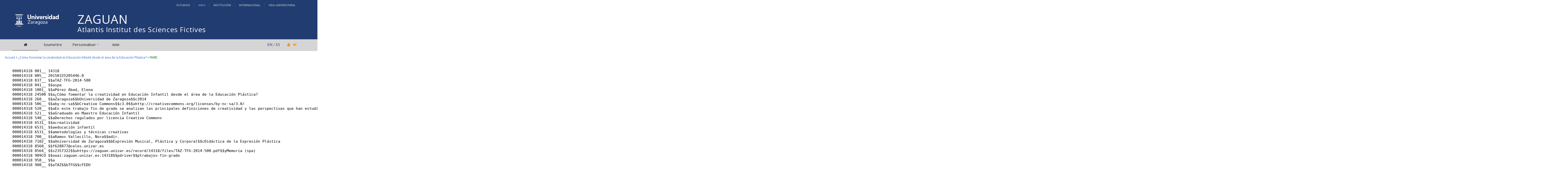

--- FILE ---
content_type: text/html; charset=UTF-8
request_url: https://zaguan.unizar.es/record/14318/export/hm?ln=fr
body_size: 14760
content:
<!DOCTYPE html PUBLIC "-//W3C//DTD XHTML 1.0 Transitional//EN"
"http://www.w3.org/TR/xhtml1/DTD/xhtml1-transitional.dtd">
<html xmlns="http://www.w3.org/1999/xhtml" xmlns:og="http://opengraphprotocol.org/schema/" lang="fr" xml:lang="fr">
<head>
 <meta http-equiv="Content-Type" content="text/html; charset=utf-8" />
 <meta http-equiv="Content-Language" content="fr" />
 <title>¿Cómo fomentar la creatividad en Educación Infantil desde el área de la Educación Plástica? - Atlantis Institut des Sciences Fictives</title>
 
 <link rev="made" href="mailto:deposita@unizar.es" />
 <link rel="shortcut icon" href="/img/favicon.ico"/>
 <link rel="stylesheet" href="/img/invenio.css" type="text/css" />
 <!--[if lt IE 8]>
    <link rel="stylesheet" type="text/css" href="/img/invenio-ie7.css" />
 <![endif]-->
 <!--[if gt IE 8]>
    <style type="text/css">div.restrictedflag {filter:none;}</style>
 <![endif]-->
   <link rel="canonical" href="https://zaguan.unizar.es/record/14318/export/hm" />
  <link rel="alternate" hreflang="fr" href="https://zaguan.unizar.es/record/14318/export/hm?ln=fr" />
  <link rel="alternate" hreflang="en" href="https://zaguan.unizar.es/record/14318/export/hm?ln=en" />
  <link rel="alternate" hreflang="es" href="https://zaguan.unizar.es/record/14318/export/hm?ln=es" />

 <link rel="alternate" type="application/rss+xml" title="Atlantis Institut des Sciences Fictives RSS" href="/rss?ln=fr" />
 <link rel="search" type="application/opensearchdescription+xml" href="https://zaguan.unizar.es/opensearchdescription" title="Atlantis Institut des Sciences Fictives" />
 <link rel="unapi-server" type="application/xml" title="unAPI" href="https://zaguan.unizar.es/unapi" />
 
 <meta name="description" content="En este trabajo fin de grado se analizan las principales definiciones de creatividad y las perspectivas que han estudiado sobre este concepto a lo largo de la historia, así como la evolución que ha sufrido este término y las diferentes visiones del mismo. A partir del interrogante de si la creatividad es innata o no se plantea qué puede hacer la escuela para fomentarla y ayudar a su desarrollo. El principal objetivo del trabajo es investigar cómo se trabaja la creatividad en las aulas (técnicas, estrategias, juegos, metodologías) y evaluar si estas técnicas y metodologías presentadas son las mejores para fomentarla en la escuela, centrándome  en los alumnos de infantil.
Pérez Abad, Elena; Ramos Vallecillo, Nora" />
 <meta name="keywords" content="creatividad, educación infantil, metodologías y técnicas creativas" />
 <script type="text/javascript" src="/js/jquery.min.js"></script>
 <script type="text/javascript" src="/js/unizar.js"></script>
 <link href="https://fonts.googleapis.com/css?family=PT+Sans:400,400i,700,700i&display=swap" rel="stylesheet">
 
 
<!-- GoogleScholar -->



<meta content="Universidad de Zaragoza" name="citation_publisher" />








<meta content="2014" name="citation_publication_date" />
<meta name="citation_online_date" content="2014/11/27">

<meta content="TAZ-TFG-2014-500" name="citation_technical_report_number" />





<meta name="citation_pdf_url" content="https://zaguan.unizar.es/record/14318/files/TAZ-TFG-2014-500.pdf" />

<!-- OpenGraph -->








<!-- Twitter Card -->



<!-- UNIZAR GOOGLE ANALYTICS tracking code -->
<script>
  (function(i,s,o,g,r,a,m){i['GoogleAnalyticsObject']=r;i[r]=i[r]||function(){
  (i[r].q=i[r].q||[]).push(arguments)},i[r].l=1*new Date();a=s.createElement(o),
  m=s.getElementsByTagName(o)[0];a.async=1;a.src=g;m.parentNode.insertBefore(a,m)
  })(window,document,'script','//www.google-analytics.com/analytics.js','ga');

  ga('create', 'UA-6988718-1', 'auto');
  ga('send', 'pageview');

</script>
<!-- /UNIZAR google analytics -->

<!-- Matomo ANTIGUO -->
<!--
<script type="text/javascript">
  var _paq = window._paq || [];
  /* tracker methods like "setCustomDimension" should be called before "trackPageView" */
  _paq.push(["setDocumentTitle", document.domain + "/" + document.title]);
  _paq.push(["setCookieDomain", "*.zaguan.unizar.es"]);
  _paq.push(['trackPageView']);
  _paq.push(['enableLinkTracking']);
  (function() {
    var u="//webstats.unizar.es/";
    _paq.push(['setTrackerUrl', u+'matomo.php']);
    _paq.push(['setSiteId', '139']);
    var d=document, g=d.createElement('script'), s=d.getElementsByTagName('script')[0];
    g.type='text/javascript'; g.async=true; g.defer=true; g.src=u+'matomo.js'; s.parentNode.insertBefore(g,s);
  })();
</script>
<noscript><p><img src="//webstats.unizar.es/matomo.php?idsite=139&amp;rec=1" style="border:0;" alt="" /></p></noscript>
-->
<!-- End Matomo Code -->

<!-- Matomo NUEVO -->
<script>
  var _paq = window._paq = window._paq || [];
  /* tracker methods like "setCustomDimension" should be called before "trackPageView" */
  _paq.push(['trackPageView']);
  _paq.push(['enableLinkTracking']);
  (function() {
    var u="//staweb.unizar.es/matomo/";
    _paq.push(['setTrackerUrl', u+'matomo.php']);
    _paq.push(['setSiteId', '139']);
    var d=document, g=d.createElement('script'), s=d.getElementsByTagName('script')[0];
    g.async=true; g.src=u+'matomo.js'; s.parentNode.insertBefore(g,s);
  })();
</script>
<!-- End Matomo Code -->


</head>
<body class="Repositorio32Universidad32de32Zaragoza search">

<!-- UNIZAR -->
<div class="wrapper-header">

<!-- NUEVA CABECERA UNIZAR -->
<div id="cabecera" class="clearfix">
        <div id="header_superior">
         <div class="inner">
          <div class="barra-unizar-top">
            <a href="http://www.unizar.es/estudios" rel="nofollow">Estudios</a>
            <a href="http://www.unizar.es/I_D_i" rel="nofollow">I+D+I</a>
            <a href="http://www.unizar.es/institucion" rel="nofollow">Instituci&oacute;n</a>
            <a href="http://www.unizar.es/internacional" rel="nofollow">Internacional</a>
            <a href="http://www.unizar.es/vida-universitaria" rel="nofollow">Vida Universitaria</a>
          </div>
         </div>
    </div>
    <div id="header_medio">
      <div class="inner">
        <!-- 20150526 cambio PO gabinete imagen UNIZAR -->
        <div id="logos">
           <div id="logo-universidad"><a href="/"><i class="icon-universidad"></i></a></div>
          <div id="logo-iberus"><a href="http://www.campusiberus.es/"><i class="icon-iberus"></i></a></div>
        </div> 

        <div class="nombre-repo">
            <h1><a href="/?ln=fr">Atlantis Institut des Sciences Fictives</a></h1>
        </div>
      </div>
    </div>
    <div role="navigation" id="main-navigation-unizar" class="cdsmenu" >
     <div class="inner">
      <div id="main-navigation-unizar-izquierdo">
       <table class="headerbox">
           <tr class="menu">
              <td class="headermoduleboxbodyselected">
                 <a class="headerselected" href="/?ln=fr"><i class="fa fa-home fa-1x"></i></a>
              </td>
              <td class="headermoduleboxbodyselected" style="display:none">
                 <a class="headerselected" href="/?ln=fr">Recherche</a>
              </td>
              <td class="headermoduleboxbody">
                 <a class="header" href="/submit?ln=fr">Soumettre</a>
              </td>
              <td class="headermoduleboxbodyblank">
                 &nbsp;
              </td>
              <td class="headermoduleboxbody">
                <div class="hassubmenu">
        <a hreflang="en" class="header" href="https://zaguan.unizar.es/youraccount/display?ln=fr">Personnaliser</a>
        <ul class="subsubmenu"><li><a href="https://zaguan.unizar.es/youralerts/list?ln=fr">Vos alertes</a></li><li><a href="https://zaguan.unizar.es/yourbaskets/display?ln=fr">Vos paniers</a></li><li><a href="https://zaguan.unizar.es/youralerts/display?ln=fr">Vos recherches</a></li></ul></div>
              </td>
              <td class="headermoduleboxbodyblank">
                &nbsp;
              </td>
              <td class="headermoduleboxbody">
                 <a class="header" href="/help/?ln=fr">Aide</a>
              </td>
                 <td class="headermoduleboxbodyblank">&nbsp;</td>
              <!--<td class="headermoduleboxbodyblanklast">
                 &nbsp;
              </td>-->
              <!--<td class="unizar-login">
                 <i class="fa fa-user fa-1x"></i>  &nbsp;
                   <a class="userinfo" href="https://zaguan.unizar.es/youraccount/login?ln=fr&amp;referer=https%3A//zaguan.unizar.es/record/14318/export/hm%3Fln%3Dfr"> <i class="fa fa-sign-in fa-1x"></i> </a>
              </td>-->
           </tr>
      </table>
    </div>
    <div id="main-navigation-unizar-derecho">
      <div class="unizar-idiomas-repo">
         <span class="idioma-en"><a href="/?ln=en">EN</a> / </span>
         <span class="idioma-es"><a href="/?ln=es">ES</a></span>
         <i class="fa fa-user fa-1x"></i>  &nbsp;
                   <a class="userinfo" href="https://zaguan.unizar.es/youraccount/login?ln=fr&amp;referer=https%3A//zaguan.unizar.es/record/14318/export/hm%3Fln%3Dfr"> <i class="fa fa-sign-in fa-1x"></i> </a>
       </div>
    </div>

    </div><!-- inner-->
  </div><!-- navigation -->
<!-- /NUEVA CABECERA UNIZAR -->

</div><!-- /header-wrapper -->

<table class="navtrailbox">
 <tr>
  <td class="navtrailboxbody">
   <a href="/?ln=fr" class="navtrail">Accueil</a> &gt;  <a class="navtrail" href="/record/14318">¿Cómo fomentar la creatividad en Educación Infantil desde el área de la Educación Plástica?</a> &gt; MARC
  </td>
 </tr>
</table>
<!-- end replaced page header -->

</div>

<div class="wrapper"><!-- sacamos el header del wrapper -->
        <div class="pagebody"><div class="pagebodystripemiddle">
<pre style="margin: 1em 0px;">000014318 001__ 14318
000014318 005__ 20150325205446.0
000014318 037__ $$aTAZ-TFG-2014-500
000014318 041__ $$aspa
000014318 1001_ $$aPérez Abad, Elena
000014318 24500 $$a¿Cómo fomentar la creatividad en Educación Infantil desde el área de la Educación Plástica?
000014318 260__ $$aZaragoza$$bUniversidad de Zaragoza$$c2014
000014318 506__ $$aby-nc-sa$$bCreative Commons$$c3.0$$uhttp://creativecommons.org/licenses/by-nc-sa/3.0/
000014318 520__ $$aEn este trabajo fin de grado se analizan las principales definiciones de creatividad y las perspectivas que han estudiado sobre este concepto a lo largo de la historia, así como la evolución que ha sufrido este término y las diferentes visiones del mismo. A partir del interrogante de si la creatividad es innata o no se plantea qué puede hacer la escuela para fomentarla y ayudar a su desarrollo. El principal objetivo del trabajo es investigar cómo se trabaja la creatividad en las aulas (técnicas, estrategias, juegos, metodologías) y evaluar si estas técnicas y metodologías presentadas son las mejores para fomentarla en la escuela, centrándome  en los alumnos de infantil.
000014318 521__ $$aGraduado en Maestro Educación Infantil
000014318 540__ $$aDerechos regulados por licencia Creative Commons
000014318 6531_ $$acreatividad
000014318 6531_ $$aeducación infantil
000014318 6531_ $$ametodologías y técnicas creativas
000014318 700__ $$aRamos Vallecillo, Nora$$edir.
000014318 7102_ $$aUniversidad de Zaragoza$$bExpresión Musical, Plástica y Corporal$$cDidáctica de la Expresión Plástica
000014318 8560_ $$f628877@celes.unizar.es
000014318 8564_ $$s2357322$$uhttps://zaguan.unizar.es/record/14318/files/TAZ-TFG-2014-500.pdf$$yMemoria (spa)
000014318 909CO $$ooai:zaguan.unizar.es:14318$$pdriver$$ptrabajos-fin-grado
000014318 950__ $$a
000014318 980__ $$aTAZ$$bTFG$$cFEDU</pre></div></div><!-- UNIZAR websearch_templates cierro el wrapper--></div> 
<div class="pagefooter">
<div class="inner"> <!-- UNIZAR 20150525 anyado div inner para guillermo -->

<!-- replaced page footer -->
 <div class="pagefooterstripeleft">
  Atlantis Institut des Sciences Fictives&nbsp;::&nbsp;<a class="footer" href="/?ln=fr">Recherche</a>&nbsp;::&nbsp;<a class="footer" href="/submit?ln=fr">Soumettre</a>&nbsp;::&nbsp;<a class="footer" href="https://zaguan.unizar.es/youraccount/display?ln=fr">Personnaliser</a>&nbsp;::&nbsp;<a class="footer" href="/help/?ln=fr">Aide</a>
  <br />
<!--
  Powered by <a class="footer" href="http://invenio-software.org/">Invenio</a> v1.2
 <br />
  Maintenu par <a class="footer" href="mailto:deposita@unizar.es">deposita@unizar.es</a>
-->
 <a class="footer" href="https://ayudica.unizar.es">Si necesita soporte, utilice Ayudica</a> 
 <br /> 
 
  <br />
  &copy; <script>document.write(new Date().getFullYear())</script> Biblioteca Universidad de Zaragoza<br />
  &copy; <script>document.write(new Date().getFullYear())</script> Servicio de Inform&aacute;tica y Comunicaciones de la Universidad de Zaragoza
  <br /><a style="color:white;" href="http://www.unizar.es/aviso-legal" target="_blank">Aviso legal</a> | <a style="color:white;" href="http://www.unizar.es/condiciones-generales-de-uso" target="_blank">Condiciones de uso</a> | <a style="color:white;" href="http://www.unizar.es/politica-de-privacidad" target="_blank">Pol&iacute;tica de privacidad</a>   
 </div>
 <div class="pagefooterstriperight">

  <div id="idiomas_repositorio">
    <a style="color:white;" href="https://biblioteca.unizar.es/repositorio-zaguan/politicas-del-repositorio-institucional">Pol&iacute;tica del Repositorio</a>
    <br /><br />
    Ce site est aussi disponible dans les langues suivantes:<br /><a href="/record/14318/export/hm?ln=en" class="langinfo">English</a> &nbsp;<a href="/record/14318/export/hm?ln=es" class="langinfo">Español</a> &nbsp;<span class="langinfo">Français</span>
 </div>

  <!-- pie tipo unizar.es -->
  <div id="datos_uni_footer">
     <!--<div id="direccion_footer">
         <ul>
           <li>Pedro Cerbuna,12</li>
           <li>50009 Zaragoza - Espa&ntilde;a</li>
           <li>Tel: 976 76 10 00</li> 
         </ul>
     </div>-->
     <div id="logo_unizar">
      <a href="http://www.unizar.es" target="_blank" title="Universidad de Zaragoza"><span id="unizar_logo_1">unizar</span><span id="unizar_logo_2">.es</span></a>
     </div>
  </div>
  <!-- /pie tipo unizar.es -->

 </div>

 <!-- terminos legales -->
 <div style="clear:both"></div>
 <div id="menu_footer_inferior">
            <ul>
                <li><a href="http://www.unizar.es/aviso-legal"> Aviso Legal</a></li>
                <li class="centro"><a href="http://www.unizar.es/condiciones-generales-de-uso">Condiciones generales de uso</a></li>
                <li><a href="http://www.unizar.es/politica-de-privacidad">Politica de Privacidad</a></li>
            </ul>
 </div>
 <!-- /terminos legales -->

<!-- /UNIZAR 20150525 cierro div inner -->
</div>

<!-- replaced page footer -->
</div>
</body>
</html>
        